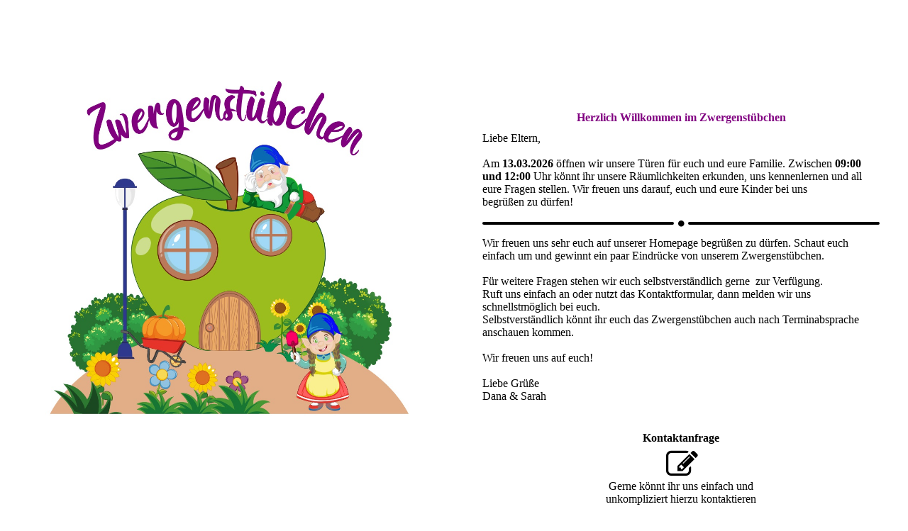

--- FILE ---
content_type: text/html; charset=utf-8
request_url: https://zwergenstuebchen-oberhausen.de/
body_size: 22658
content:
<!DOCTYPE html><html lang="de"><head><meta http-equiv="Content-Type" content="text/html; charset=UTF-8"><title>Herzlich Willkommen im Zwergenstübchen Oberhausen</title><link href="https://zwergenstuebchen-oberhausen.de/Startseite" rel="canonical"><meta content="Herzlich Willkommen im Zwergenstübchen Oberhausen" property="og:title"><meta content="website" property="og:type"><meta content="https://zwergenstuebchen-oberhausen.de/Startseite" property="og:url"><script>
              window.beng = window.beng || {};
              window.beng.env = {
                language: "en",
                country: "US",
                mode: "deploy",
                context: "page",
                pageId: "000000860686",
                skeletonId: "",
                scope: "HTO01FLQNSQI",
                isProtected: false,
                navigationText: "Startseite",
                instance: "1",
                common_prefix: "https://homepagedesigner.telekom.de",
                design_common: "https://homepagedesigner.telekom.de/beng/designs/",
                design_template: "oem/cm_dux_096",
                path_design: "https://homepagedesigner.telekom.de/beng/designs/data/oem/cm_dux_096/",
                path_res: "https://homepagedesigner.telekom.de/res/",
                path_bengres: "https://homepagedesigner.telekom.de/beng/res/",
                masterDomain: "",
                preferredDomain: "",
                preprocessHostingUri: function(uri) {
                  
                    return uri || "";
                  
                },
                hideEmptyAreas: false
              };
            </script><script xmlns="http://www.w3.org/1999/xhtml" src="https://homepagedesigner.telekom.de/cm4all-beng-proxy/beng-proxy.js">;</script><link xmlns="http://www.w3.org/1999/xhtml" rel="stylesheet" href="https://homepagedesigner.telekom.de/.cm4all/e/static/3rdparty/font-awesome/css/font-awesome.min.css"></link><link rel="stylesheet" type="text/css" href="//homepagedesigner.telekom.de/.cm4all/res/static/libcm4all-js-widget/3.89.7/css/widget-runtime.css"/>

<link rel="stylesheet" type="text/css" href="//homepagedesigner.telekom.de/.cm4all/res/static/beng-editor/5.3.130/css/deploy.css"/>

<link rel="stylesheet" type="text/css" href="//homepagedesigner.telekom.de/.cm4all/res/static/libcm4all-js-widget/3.89.7/css/slideshow-common.css"/>

<script src="//homepagedesigner.telekom.de/.cm4all/res/static/jquery-1.7/jquery.js">;</script><script src="//homepagedesigner.telekom.de/.cm4all/res/static/prototype-1.7.3/prototype.js">;</script><script src="//homepagedesigner.telekom.de/.cm4all/res/static/jslib/1.4.1/js/legacy.js">;</script><script src="//homepagedesigner.telekom.de/.cm4all/res/static/libcm4all-js-widget/3.89.7/js/widget-runtime.js">;</script>

<script src="//homepagedesigner.telekom.de/.cm4all/res/static/libcm4all-js-widget/3.89.7/js/slideshow-common.js">;</script>

<script src="//homepagedesigner.telekom.de/.cm4all/res/static/beng-editor/5.3.130/js/deploy.js">;</script>

<link href="https://homepagedesigner.telekom.de/.cm4all/designs/static/oem/cm_dux_096/1767916949.1734507/css/main.css" rel="stylesheet" type="text/css"><meta name="viewport" content="width=device-width, initial-scale=1, maximum-scale=1, user-scalable=no"><link href="https://homepagedesigner.telekom.de/.cm4all/designs/static/oem/cm_dux_096/1767916949.1734507/css/vars.css" rel="stylesheet" type="text/css"><link href="https://homepagedesigner.telekom.de/.cm4all/designs/static/oem/cm_dux_096/1767916949.1734507/css/cm-templates-global-style.css" rel="stylesheet" type="text/css"><link href="/.cm4all/handler.php/vars.css?v=20251112113715" type="text/css" rel="stylesheet"><style type="text/css">.cm-logo {background-image: none;background-position: 0% 0%;
background-size: auto 100%;
background-repeat: no-repeat;
      }</style><script type="text/javascript">window.cmLogoWidgetId = "TKOMSI_cm4all_com_widgets_Logo_24224105";
            window.cmLogoGetCommonWidget = function (){
                return new cm4all.Common.Widget({
            base    : "/",
            session : "",
            frame   : "",
            path    : "TKOMSI_cm4all_com_widgets_Logo_24224105"
        })
            };
            window.logoConfiguration = {
                "cm-logo-x" : "0%",
        "cm-logo-y" : "0%",
        "cm-logo-v" : "2.0",
        "cm-logo-w" : "auto",
        "cm-logo-h" : "100%",
        "cm-logo-di" : "oem/cm_dh_089",
        "cm-logo-u" : "uro-service://",
        "cm-logo-k" : "%7B%22serviceId%22%3A%220%22%2C%22path%22%3A%22%2F%22%2C%22name%22%3A%22Logo.jpg%22%2C%22type%22%3A%22image%2Fjpeg%22%2C%22size%22%3A217129%2C%22start%22%3A%221793dad2138%22%2C%22width%22%3A987%2C%22height%22%3A952%7D",
        "cm-logo-bc" : "",
        "cm-logo-ln" : "",
        "cm-logo-ln$" : "",
        "cm-logo-hi" : true
        ,
        _logoBaseUrl : "uro-service:\/\/",
        _logoPath : "%7B%22serviceId%22%3A%220%22%2C%22path%22%3A%22%2F%22%2C%22name%22%3A%22Logo.jpg%22%2C%22type%22%3A%22image%2Fjpeg%22%2C%22size%22%3A217129%2C%22start%22%3A%221793dad2138%22%2C%22width%22%3A987%2C%22height%22%3A952%7D"
        };
				document.observe('dom:loaded', function() {
					var containers = document.querySelectorAll("[cm_type=logo], [id=logo], .cm-logo");
          for (var i = 0; i < containers.length; i++) {
            var container = containers[i];
            if (container && window.beng && beng.env && beng.env.hideEmptyAreas) {
              if (beng.env.mode != "edit") {
                container.addClassName("cm_empty");
              } else {
                container.addClassName("cm_empty_editor");
              }
            }
          }
				});
			</script><link rel="icon" href="data:;base64,iVBORw0KGgo="/><style id="cm_table_styles"></style><style id="cm_background_queries"></style><script type="application/x-cm4all-cookie-consent" data-code=""></script></head><body ondrop="return false;" class=" device-desktop cm-deploy cm-deploy-342 cm-deploy-4x"><div class="cm-background" data-cm-qa-bg="image"></div><div class="cm-background-video" data-cm-qa-bg="video"></div><div class="cm-background-effects" data-cm-qa-bg="effect"></div><div class="cm-templates-container cm-templates-page-wrapper"><header class="cm-templates-container--position-left cm_can_be_empty"><div class="cm-templates-keyvisual-border cm_can_be_empty cm-templates-keyvisual-border--top"> </div><div class="cm-templates-keyvisual-border cm_can_be_empty cm-templates-keyvisual-border--right"> </div><div class="cm-templates-keyvisual-border cm_can_be_empty cm-templates-keyvisual-border--left"> </div><div class="cm-templates-keyvisual-border cm_can_be_empty cm-templates-keyvisual-border--bottom"> </div><div class="cm-templates-logo cm_can_be_empty"><div class="cm-templates-logo__media cm_can_be_empty cm-logo" id="logo"></div></div><div class="cm-templates-heading cm_can_be_empty"><div class="cm-templates-heading__title cm_can_be_empty" id="title" style=""> </div><div class="cm-templates-heading__subtitle cm_can_be_empty" id="subtitle" style=""> </div></div><div class="cm-templates-keyvisual cm_can_be_empty"><div class="cm-templates-keyvisual__media cm_can_be_empty cm-kv-0" id="keyvisual"></div></div></header><div class="cm-templates-container--position-right"><button type="button" class="cm-template-hamburger cm-template-hamburger--fade"><span class="cm-template-hamburger__container"><span class="cm-template-hamburger__icon-lines cm-template-hamburger__icon-lines-top"> </span><span class="cm-template-hamburger__icon-lines cm-template-hamburger__icon-lines-center"> </span><span class="cm-template-hamburger__icon-lines cm-template-hamburger__icon-lines-bottom"> </span></span></button><div class="cm-templates-navigation"><nav class="cm-templates-navigation__desktop cm_with_forcesub" id="cm_navigation"><ul id="cm_mainnavigation"><li id="cm_navigation_pid_860686" class="cm_current"><a title="Startseite" href="/Startseite" class="cm_anchor">Startseite</a></li><li id="cm_navigation_pid_860685"><a title="Über uns" href="/Ueber-uns" class="cm_anchor">Über uns</a></li><li id="cm_navigation_pid_860684"><a title="Das Zwergenstübchen" href="/Das-Zwergenstuebchen" class="cm_anchor">Das Zwergenstübchen</a></li><li id="cm_navigation_pid_860683"><a title="Leistungen" href="/Leistungen" class="cm_anchor">Leistungen</a></li><li id="cm_navigation_pid_1036715"><a title="Bildergalerie" href="/Bildergalerie" class="cm_anchor">Bildergalerie</a></li><li id="cm_navigation_pid_1036713"><a title="Kooperationen" href="/Kooperationen" class="cm_anchor">Kooperationen</a></li><li id="cm_navigation_pid_860681"><a title="Kontakt" href="/Kontakt" class="cm_anchor">Kontakt</a></li></ul></nav><nav class="cm-templates-navigation__mobile cm_with_forcesub " id="mobilecm_mobile_navigation"><ul id="mobilecm_mainnavigation"><li id="mobilecm_navigation_pid_860686" class="cm_current"><a title="Startseite" href="/Startseite" class="cm_anchor">Startseite</a></li><li id="mobilecm_navigation_pid_860685"><a title="Über uns" href="/Ueber-uns" class="cm_anchor">Über uns</a></li><li id="mobilecm_navigation_pid_860684"><a title="Das Zwergenstübchen" href="/Das-Zwergenstuebchen" class="cm_anchor">Das Zwergenstübchen</a></li><li id="mobilecm_navigation_pid_860683"><a title="Leistungen" href="/Leistungen" class="cm_anchor">Leistungen</a></li><li id="mobilecm_navigation_pid_1036715"><a title="Bildergalerie" href="/Bildergalerie" class="cm_anchor">Bildergalerie</a></li><li id="mobilecm_navigation_pid_1036713"><a title="Kooperationen" href="/Kooperationen" class="cm_anchor">Kooperationen</a></li><li id="mobilecm_navigation_pid_860681"><a title="Kontakt" href="/Kontakt" class="cm_anchor">Kontakt</a></li></ul></nav></div><div class="cm-templates-sidebar--position-top cm_can_be_empty cm-templates-sidebar"><div class="cm-templates-container--center"><aside class="sidebar cm_can_be_empty" id="widgetbar_page_1" data-cm-hintable="yes"><p> </p></aside><aside class="sidebar cm_can_be_empty" id="widgetbar_site_1" data-cm-hintable="yes"><h2 style="color: #e2a637; text-align: center;" class="cm-h1"><br></h2></aside></div></div><div class="cm-templates-content"><div class="cm-templates-container--center"><main class="cm-templates-content__main cm-templates-text" id="content_main" data-cm-hintable="yes"><h1 style="text-align: center;"><span style='font-family: "Give You Glory"; color: #800080;'><strong>Herzlich Willkommen im Zwergenstübchen</strong></span></h1><p>Liebe Eltern,</p><p><br></p><p>Am <span style="font-weight: bold;">13</span><strong>.03.2026</strong> öffnen wir unsere Türen für euch und eure Familie. Zwischen<strong> 09:00 und 12:00 </strong>Uhr könnt ihr unsere Räumlichkeiten erkunden, uns kennenlernen und all eure Fragen stellen. Wir freuen uns darauf, euch und eure Kinder bei uns begrüßen zu dürfen!</p><div class="clearFloating" style="clear:both;height: 0px; width: auto;"></div><div id="widgetcontainer_TKOMSI_com_cm4all_wdn_Separatingline_27652872" class="
				    cm_widget_block
					cm_widget com_cm4all_wdn_Separatingline cm_widget_block_center" style="width:100%; max-width:100%; "><div class="cm_widget_anchor"><a name="TKOMSI_com_cm4all_wdn_Separatingline_27652872" id="widgetanchor_TKOMSI_com_cm4all_wdn_Separatingline_27652872"><!--com.cm4all.wdn.Separatingline--></a></div><script type="text/javascript">
window.cm4all.widgets.register( '/', '', '', 'TKOMSI_com_cm4all_wdn_Separatingline_27652872');
</script>
		<script type="text/javascript">
	(function() {

		var links = ["@\/css\/straight.min.css?v=2.css","@\/css\/straightRounded.min.css?v=2.css","@\/css\/icon.min.css?v=2.css"];
		for( var i=0; i<links.length; i++) {
			if( links[i].indexOf( '@')==0) {
				links[i] = "https://homepagedesigner.telekom.de/.cm4all/widgetres.php/com.cm4all.wdn.Separatingline/" + links[i].substring( 2);
			} else if( links[i].indexOf( '/')!=0) {
				links[i] = window.cm4all.widgets[ 'TKOMSI_com_cm4all_wdn_Separatingline_27652872'].url( links[i]);
			}
		}
		cm4all.Common.loadCss( links);

		var scripts = [];
		for( var i=0; i<scripts.length; i++) {
			if( scripts[i].indexOf( '@')==0) {
				scripts[i] = "https://homepagedesigner.telekom.de/.cm4all/widgetres.php/com.cm4all.wdn.Separatingline/" + scripts[i].substring( 2);
			} else if( scripts[i].indexOf( '/')!=0) {
				scripts[i] = window.cm4all.widgets[ 'TKOMSI_com_cm4all_wdn_Separatingline_27652872'].url( scripts[i]);
			}
		}

		var deferred = jQuery.Deferred();
		window.cm4all.widgets[ 'TKOMSI_com_cm4all_wdn_Separatingline_27652872'].ready = (function() {
			var ready = function ready( handler) {
				deferred.done( handler);
			};
			return deferred.promise( ready);
		})();
		cm4all.Common.requireLibrary( scripts, function() {
			deferred.resolveWith( window.cm4all.widgets[ 'TKOMSI_com_cm4all_wdn_Separatingline_27652872']);
		});
	})();
</script><script type="text/javascript">
  (function() {
    if (document.querySelector('link[href*="/font-awesome."], link[href*="/e/Bundle/"]')) {
      return;
    }

    var request = new XMLHttpRequest();
    request.open('GET', '//cdn-eu.c4t.cc/font-awesome,version=4?format=json', true);
    request.onload = function() {
      if (request.status >= 200 && request.status < 400) {
        var data = JSON.parse(request.responseText);
        if (data && data.resources && Array.isArray(data.resources.css)) {
          window.Common.loadCss(data.resources.css);
        }
      }
    };
    request.send();
  })();
</script>

<div class="cm-widget_separatingline cm-w_sl-icon cm-w_sl-i10 cm-w_sl-center" style="margin: 1% 0% 1% 0%;"><div class="cm-widget_separatingline cm-w_sl-h4 cm-w_sl-straightRounded" style=""><span></span></div><i class="fa fa-circle"></i><div class="cm-widget_separatingline cm-w_sl-h4 cm-w_sl-straightRounded" style=""><span></span></div></div>
</div><p>Wir freuen uns sehr euch auf unserer Homepage begrüßen zu dürfen. Schaut euch einfach um und gewinnt ein paar Eindrücke von unserem Zwergenstübchen. </p><p style="text-align: left;"><br></p><p style="text-align: left;">Für weitere Fragen stehen wir euch selbstverständlich gerne  zur Verfügung. </p><p style="text-align: left;">Ruft uns einfach an oder nutzt das Kontaktformular, dann melden wir uns schnellstmöglich bei euch.</p><p style="text-align: left;">Selbstverständlich könnt ihr euch das Zwergenstübchen auch nach Terminabsprache anschauen kommen.</p><p style="text-align: left;"><br></p><p style="text-align: left;">Wir freuen uns auf euch!</p><p style="text-align: left;"><br></p><p style="text-align: left;">Liebe Grüße</p><p style="text-align: left;">Dana &amp; Sarah</p><p style="text-align: left;"><br></p><p><br></p><div class="clearFloating" style="clear:both;height: 0px; width: auto;"></div><div id="widgetcontainer_TKOMSI_cm4all_com_widgets_Formular_24224114_26641190" class="
				    cm_widget_block
					cm_widget cm4all_com_widgets_Formular cm_widget_block_center" style="width:100%; max-width:100%; "><div class="cm_widget_anchor"><a name="TKOMSI_cm4all_com_widgets_Formular_24224114_26641190" id="widgetanchor_TKOMSI_cm4all_com_widgets_Formular_24224114_26641190"><!--cm4all.com.widgets.Formular--></a></div><div class="cm-widget-teaser" style="text-align:center; margin-left: auto; margin-right: auto;"><h3 style="margin: 0;">Kontaktanfrage</h3><a    href="/Kontakt#TKOMSI_cm4all_com_widgets_Formular_24224114" target="_self"><div style="height:50px;"><i class="fa fa-pencil-square-o" aria-hidden="true" style="font-size:45px;float:none;"></i></div></a><a    href="/Kontakt#TKOMSI_cm4all_com_widgets_Formular_24224114" target="_self" style="text-decoration: none;"><p>Gerne könnt ihr uns einfach und unkompliziert hierzu kontaktieren</p></a></div>
</div><h2 style="text-align: center;"><br></h2><div id="cm_bottom_clearer" style="clear: both;" contenteditable="false"></div></main></div></div><div class="cm-templates-sidebar--position-bottom cm-templates-sidebar cm_can_be_empty"><div class="cm-templates-container--center"><aside class="sidebar cm_can_be_empty" id="widgetbar_page_2" data-cm-hintable="yes"><p> </p></aside><aside class="sidebar cm_can_be_empty" id="widgetbar_site_2" data-cm-hintable="yes"><p> </p></aside></div></div><div class="cm-templates-footer cm_can_be_empty"><div class="cm-templates-container--center"><footer class="cm-templates-footer__content cm_can_be_empty" id="footer" data-cm-hintable="yes"><span style="font-size: 12px; font-family: Merriweather, serif; color: #ffffff;"><a href="/Kontakt" class="cm_anchor">Kontakt </a> <a href="/Impressum" class="cm_anchor">Impressum</a> <a href="/Datenschutz" class="cm_anchor">Datenschutz</a></span><br></footer></div></div></div></div><script type="text/javascript" src="https://homepagedesigner.telekom.de/.cm4all/designs/static/oem/cm_dux_096/1767916949.1734507/js/main.js"></script><script type="text/javascript" src="https://homepagedesigner.telekom.de/.cm4all/designs/static/oem/cm_dux_096/1767916949.1734507/js/cm-templates-global-script.js"></script><div class="cm_widget_anchor"><a name="TKOMSI_cm4all_com_widgets_CookiePolicy_24224106" id="widgetanchor_TKOMSI_cm4all_com_widgets_CookiePolicy_24224106"><!--cm4all.com.widgets.CookiePolicy--></a></div><script data-tracking="false" data-cookie-settings-enabled="false" src="https://homepagedesigner.telekom.de/.cm4all/widgetres.php/cm4all.com.widgets.CookiePolicy/show.js?v=3.3.29" defer="defer" id="cookieSettingsScript"></script><noscript ><div style="position:absolute;bottom:0;" id="statdiv"><img alt="" height="1" width="1" src="https://homepagedesigner.telekom.de/.cm4all/_pixel.img?site=1670673-Ka49Tga5&amp;page=pid_860686&amp;path=%2FStartseite&amp;nt=Startseite"/></div></noscript><script  type="text/javascript">//<![CDATA[
            document.body.insertAdjacentHTML('beforeend', '<div style="position:absolute;bottom:0;" id="statdiv"><img alt="" height="1" width="1" src="https://homepagedesigner.telekom.de/.cm4all/_pixel.img?site=1670673-Ka49Tga5&amp;page=pid_860686&amp;path=%2FStartseite&amp;nt=Startseite&amp;domain='+escape(document.location.hostname)+'&amp;ref='+escape(document.referrer)+'"/></div>');
        //]]></script><div style="display: none;" id="keyvisualWidgetVideosContainer"></div><style type="text/css">.cm-kv-0 {
background-color: ;
background-position: 50% 50%;
background-size: 80% auto;
background-repeat: no-repeat;
}
            @media(min-width: 100px), (min-resolution: 72dpi), (-webkit-min-device-pixel-ratio: 1) {.cm-kv-0{background-image:url("/.cm4all/uproc.php/0/.Logo.jpg/picture-200?_=1793dad2138");}}@media(min-width: 100px), (min-resolution: 144dpi), (-webkit-min-device-pixel-ratio: 2) {.cm-kv-0{background-image:url("/.cm4all/uproc.php/0/.Logo.jpg/picture-400?_=1793dad2138");}}@media(min-width: 200px), (min-resolution: 72dpi), (-webkit-min-device-pixel-ratio: 1) {.cm-kv-0{background-image:url("/.cm4all/uproc.php/0/.Logo.jpg/picture-400?_=1793dad2138");}}@media(min-width: 200px), (min-resolution: 144dpi), (-webkit-min-device-pixel-ratio: 2) {.cm-kv-0{background-image:url("/.cm4all/uproc.php/0/.Logo.jpg/picture-800?_=1793dad2138");}}@media(min-width: 400px), (min-resolution: 72dpi), (-webkit-min-device-pixel-ratio: 1) {.cm-kv-0{background-image:url("/.cm4all/uproc.php/0/.Logo.jpg/picture-800?_=1793dad2138");}}@media(min-width: 400px), (min-resolution: 144dpi), (-webkit-min-device-pixel-ratio: 2) {.cm-kv-0{background-image:url("/.cm4all/uproc.php/0/.Logo.jpg/picture-1200?_=1793dad2138");}}@media(min-width: 600px), (min-resolution: 72dpi), (-webkit-min-device-pixel-ratio: 1) {.cm-kv-0{background-image:url("/.cm4all/uproc.php/0/.Logo.jpg/picture-1200?_=1793dad2138");}}@media(min-width: 600px), (min-resolution: 144dpi), (-webkit-min-device-pixel-ratio: 2) {.cm-kv-0{background-image:url("/.cm4all/uproc.php/0/.Logo.jpg/picture-1600?_=1793dad2138");}}@media(min-width: 800px), (min-resolution: 72dpi), (-webkit-min-device-pixel-ratio: 1) {.cm-kv-0{background-image:url("/.cm4all/uproc.php/0/.Logo.jpg/picture-1600?_=1793dad2138");}}@media(min-width: 800px), (min-resolution: 144dpi), (-webkit-min-device-pixel-ratio: 2) {.cm-kv-0{background-image:url("/.cm4all/uproc.php/0/.Logo.jpg/picture-2600?_=1793dad2138");}}
</style><style type="text/css">
			#keyvisual {
				overflow: hidden;
			}
			.kv-video-wrapper {
				width: 100%;
				height: 100%;
				position: relative;
			}
			</style><script type="text/javascript">
				jQuery(document).ready(function() {
					function moveTempVideos(slideshow, isEditorMode) {
						var videosContainer = document.getElementById('keyvisualWidgetVideosContainer');
						if (videosContainer) {
							while (videosContainer.firstChild) {
								var div = videosContainer.firstChild;
								var divPosition = div.className.substring('cm-kv-0-tempvideo-'.length);
								if (isEditorMode && parseInt(divPosition) > 1) {
									break;
								}
								videosContainer.removeChild(div);
								if (div.nodeType == Node.ELEMENT_NODE) {
									var pos = '';
									if (slideshow) {
										pos = '-' + divPosition;
									}
									var kv = document.querySelector('.cm-kv-0' + pos);
									if (kv) {
										if (!slideshow) {
											var wrapperDiv = document.createElement("div"); 
											wrapperDiv.setAttribute("class", "kv-video-wrapper");
											kv.insertBefore(wrapperDiv, kv.firstChild);
											kv = wrapperDiv;
										}
										while (div.firstChild) {
											kv.appendChild(div.firstChild);
										}
										if (!slideshow) {
											break;
										}
									}
								}
							}
						}
					}

					function kvClickAction(mode, href) {
						if (mode == 'internal') {
							if (!window.top.syntony || !/_home$/.test(window.top.syntony.bifmState)) {
								window.location.href = href;
							}
						} else if (mode == 'external') {
							var a = document.createElement('a');
							a.href = href;
							a.target = '_blank';
							a.rel = 'noreferrer noopener';
							a.click();
						}
					}

					var keyvisualElement = jQuery("[cm_type=keyvisual]");
					if(keyvisualElement.length == 0){
						keyvisualElement = jQuery("#keyvisual");
					}
					if(keyvisualElement.length == 0){
						keyvisualElement = jQuery("[class~=cm-kv-0]");
					}
				
						keyvisualElement.attr("role", "img");
						keyvisualElement.attr("tabindex", "0");
						keyvisualElement.attr("aria-label", "hauptgrafik");
					
					moveTempVideos(false, false);
					var video = document.querySelector('#keyvisual video');
					if (video) {
						video.play();
					}
				
			});
		</script></body></html>
